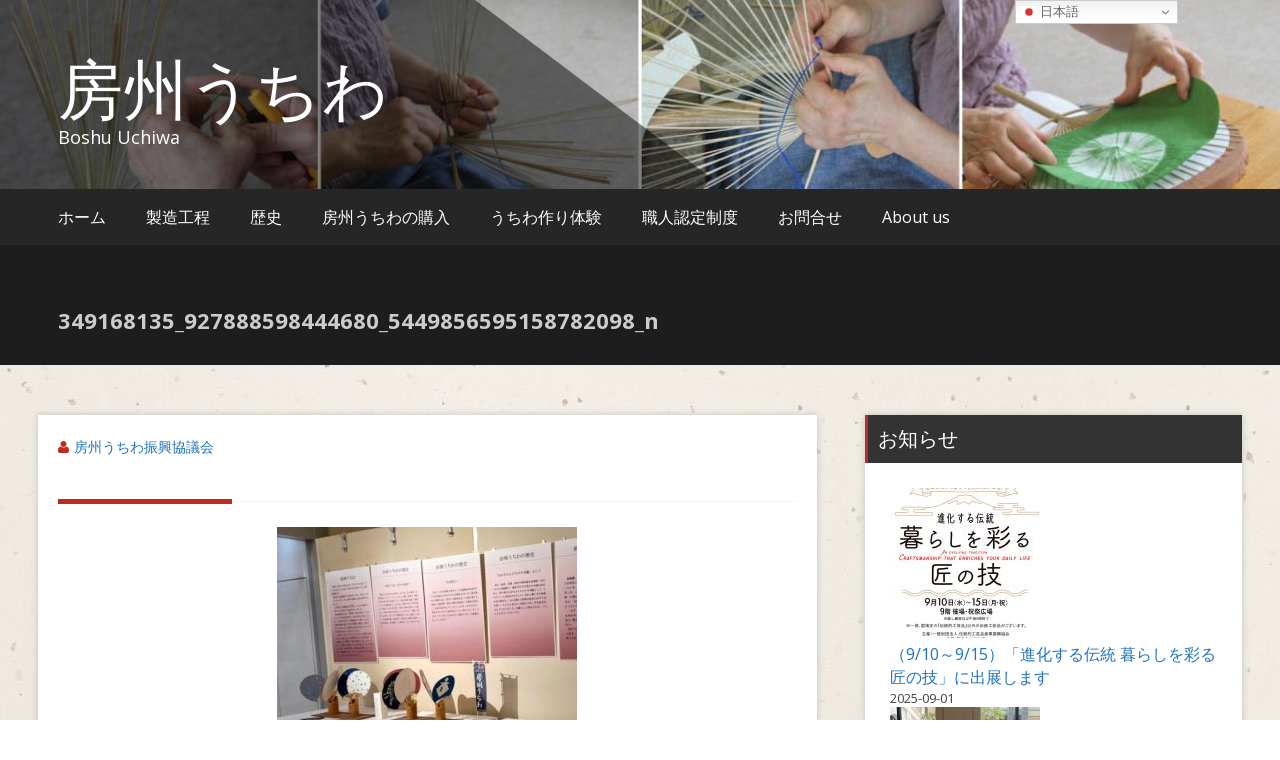

--- FILE ---
content_type: text/html; charset=UTF-8
request_url: https://www.bosyu-uchiwa.com/archives/1145/349168135_927888598444680_5449856595158782098_n
body_size: 16362
content:
<!DOCTYPE html><html dir="ltr" lang="ja" prefix="og: https://ogp.me/ns#"><head><meta charset="UTF-8"><meta name="viewport" content="width=device-width, initial-scale=1"><link rel="profile" href="https://gmpg.org/xfn/11"><title>349168135_927888598444680_5449856595158782098_n | 房州うちわ</title><style>#wpadminbar #wp-admin-bar-p404_free_top_button .ab-icon:before {
            content: "\f103";
            color: red;
            top: 2px;
        }</style><style>img:is([sizes="auto" i], [sizes^="auto," i]) { contain-intrinsic-size: 3000px 1500px }</style><meta name="robots" content="max-snippet:-1, max-image-preview:large, max-video-preview:-1" /><meta name="author" content="房州うちわ振興協議会"/><meta name="google-site-verification" content="5ia44RpHE24eRM-HPLROzOsCCJwFdIbOe1D4HnMbmiU" /><link rel="canonical" href="https://www.bosyu-uchiwa.com/archives/1145/349168135_927888598444680_5449856595158782098_n" /><meta name="generator" content="All in One SEO (AIOSEO) 4.7.6" /><meta property="og:locale" content="ja_JP" /><meta property="og:site_name" content="房州うちわ | Boshu Uchiwa" /><meta property="og:type" content="article" /><meta property="og:title" content="349168135_927888598444680_5449856595158782098_n | 房州うちわ" /><meta property="og:url" content="https://www.bosyu-uchiwa.com/archives/1145/349168135_927888598444680_5449856595158782098_n" /><meta property="article:published_time" content="2023-06-06T23:56:33+00:00" /><meta property="article:modified_time" content="2023-06-06T23:56:33+00:00" /><meta name="twitter:card" content="summary" /><meta name="twitter:title" content="349168135_927888598444680_5449856595158782098_n | 房州うちわ" /><meta name="google" content="nositelinkssearchbox" /> <script type="application/ld+json" class="aioseo-schema">{"@context":"https:\/\/schema.org","@graph":[{"@type":"BreadcrumbList","@id":"https:\/\/www.bosyu-uchiwa.com\/archives\/1145\/349168135_927888598444680_5449856595158782098_n#breadcrumblist","itemListElement":[{"@type":"ListItem","@id":"https:\/\/www.bosyu-uchiwa.com\/#listItem","position":1,"name":"\u5bb6","item":"https:\/\/www.bosyu-uchiwa.com\/","nextItem":{"@type":"ListItem","@id":"https:\/\/www.bosyu-uchiwa.com\/archives\/1145\/349168135_927888598444680_5449856595158782098_n#listItem","name":"349168135_927888598444680_5449856595158782098_n"}},{"@type":"ListItem","@id":"https:\/\/www.bosyu-uchiwa.com\/archives\/1145\/349168135_927888598444680_5449856595158782098_n#listItem","position":2,"name":"349168135_927888598444680_5449856595158782098_n","previousItem":{"@type":"ListItem","@id":"https:\/\/www.bosyu-uchiwa.com\/#listItem","name":"\u5bb6"}}]},{"@type":"ItemPage","@id":"https:\/\/www.bosyu-uchiwa.com\/archives\/1145\/349168135_927888598444680_5449856595158782098_n#itempage","url":"https:\/\/www.bosyu-uchiwa.com\/archives\/1145\/349168135_927888598444680_5449856595158782098_n","name":"349168135_927888598444680_5449856595158782098_n | \u623f\u5dde\u3046\u3061\u308f","inLanguage":"ja","isPartOf":{"@id":"https:\/\/www.bosyu-uchiwa.com\/#website"},"breadcrumb":{"@id":"https:\/\/www.bosyu-uchiwa.com\/archives\/1145\/349168135_927888598444680_5449856595158782098_n#breadcrumblist"},"author":{"@id":"https:\/\/www.bosyu-uchiwa.com\/archives\/author\/bosyu_uchiwa#author"},"creator":{"@id":"https:\/\/www.bosyu-uchiwa.com\/archives\/author\/bosyu_uchiwa#author"},"datePublished":"2023-06-07T08:56:33+09:00","dateModified":"2023-06-07T08:56:33+09:00"},{"@type":"Organization","@id":"https:\/\/www.bosyu-uchiwa.com\/#organization","name":"\u623f\u5dde\u3046\u3061\u308f","description":"Boshu Uchiwa","url":"https:\/\/www.bosyu-uchiwa.com\/"},{"@type":"Person","@id":"https:\/\/www.bosyu-uchiwa.com\/archives\/author\/bosyu_uchiwa#author","url":"https:\/\/www.bosyu-uchiwa.com\/archives\/author\/bosyu_uchiwa","name":"\u623f\u5dde\u3046\u3061\u308f\u632f\u8208\u5354\u8b70\u4f1a"},{"@type":"WebSite","@id":"https:\/\/www.bosyu-uchiwa.com\/#website","url":"https:\/\/www.bosyu-uchiwa.com\/","name":"\u623f\u5dde\u3046\u3061\u308f","description":"Boshu Uchiwa","inLanguage":"ja","publisher":{"@id":"https:\/\/www.bosyu-uchiwa.com\/#organization"}}]}</script> <link rel='dns-prefetch' href='//fonts.googleapis.com' /><link rel="alternate" type="application/rss+xml" title="房州うちわ &raquo; フィード" href="https://www.bosyu-uchiwa.com/feed" /><link rel="alternate" type="application/rss+xml" title="房州うちわ &raquo; コメントフィード" href="https://www.bosyu-uchiwa.com/comments/feed" />  <script src="//www.googletagmanager.com/gtag/js?id=G-1Q9NZGSDC4"  data-cfasync="false" data-wpfc-render="false" type="text/javascript" async></script> <script data-cfasync="false" data-wpfc-render="false" type="text/javascript">var mi_version = '9.10.1';
				var mi_track_user = true;
				var mi_no_track_reason = '';
								var MonsterInsightsDefaultLocations = {"page_location":"https:\/\/www.bosyu-uchiwa.com\/archives\/1145\/349168135_927888598444680_5449856595158782098_n\/"};
								if ( typeof MonsterInsightsPrivacyGuardFilter === 'function' ) {
					var MonsterInsightsLocations = (typeof MonsterInsightsExcludeQuery === 'object') ? MonsterInsightsPrivacyGuardFilter( MonsterInsightsExcludeQuery ) : MonsterInsightsPrivacyGuardFilter( MonsterInsightsDefaultLocations );
				} else {
					var MonsterInsightsLocations = (typeof MonsterInsightsExcludeQuery === 'object') ? MonsterInsightsExcludeQuery : MonsterInsightsDefaultLocations;
				}

								var disableStrs = [
										'ga-disable-G-1Q9NZGSDC4',
									];

				/* Function to detect opted out users */
				function __gtagTrackerIsOptedOut() {
					for (var index = 0; index < disableStrs.length; index++) {
						if (document.cookie.indexOf(disableStrs[index] + '=true') > -1) {
							return true;
						}
					}

					return false;
				}

				/* Disable tracking if the opt-out cookie exists. */
				if (__gtagTrackerIsOptedOut()) {
					for (var index = 0; index < disableStrs.length; index++) {
						window[disableStrs[index]] = true;
					}
				}

				/* Opt-out function */
				function __gtagTrackerOptout() {
					for (var index = 0; index < disableStrs.length; index++) {
						document.cookie = disableStrs[index] + '=true; expires=Thu, 31 Dec 2099 23:59:59 UTC; path=/';
						window[disableStrs[index]] = true;
					}
				}

				if ('undefined' === typeof gaOptout) {
					function gaOptout() {
						__gtagTrackerOptout();
					}
				}
								window.dataLayer = window.dataLayer || [];

				window.MonsterInsightsDualTracker = {
					helpers: {},
					trackers: {},
				};
				if (mi_track_user) {
					function __gtagDataLayer() {
						dataLayer.push(arguments);
					}

					function __gtagTracker(type, name, parameters) {
						if (!parameters) {
							parameters = {};
						}

						if (parameters.send_to) {
							__gtagDataLayer.apply(null, arguments);
							return;
						}

						if (type === 'event') {
														parameters.send_to = monsterinsights_frontend.v4_id;
							var hookName = name;
							if (typeof parameters['event_category'] !== 'undefined') {
								hookName = parameters['event_category'] + ':' + name;
							}

							if (typeof MonsterInsightsDualTracker.trackers[hookName] !== 'undefined') {
								MonsterInsightsDualTracker.trackers[hookName](parameters);
							} else {
								__gtagDataLayer('event', name, parameters);
							}
							
						} else {
							__gtagDataLayer.apply(null, arguments);
						}
					}

					__gtagTracker('js', new Date());
					__gtagTracker('set', {
						'developer_id.dZGIzZG': true,
											});
					if ( MonsterInsightsLocations.page_location ) {
						__gtagTracker('set', MonsterInsightsLocations);
					}
										__gtagTracker('config', 'G-1Q9NZGSDC4', {"forceSSL":"true","link_attribution":"true"} );
										window.gtag = __gtagTracker;										(function () {
						/* https://developers.google.com/analytics/devguides/collection/analyticsjs/ */
						/* ga and __gaTracker compatibility shim. */
						var noopfn = function () {
							return null;
						};
						var newtracker = function () {
							return new Tracker();
						};
						var Tracker = function () {
							return null;
						};
						var p = Tracker.prototype;
						p.get = noopfn;
						p.set = noopfn;
						p.send = function () {
							var args = Array.prototype.slice.call(arguments);
							args.unshift('send');
							__gaTracker.apply(null, args);
						};
						var __gaTracker = function () {
							var len = arguments.length;
							if (len === 0) {
								return;
							}
							var f = arguments[len - 1];
							if (typeof f !== 'object' || f === null || typeof f.hitCallback !== 'function') {
								if ('send' === arguments[0]) {
									var hitConverted, hitObject = false, action;
									if ('event' === arguments[1]) {
										if ('undefined' !== typeof arguments[3]) {
											hitObject = {
												'eventAction': arguments[3],
												'eventCategory': arguments[2],
												'eventLabel': arguments[4],
												'value': arguments[5] ? arguments[5] : 1,
											}
										}
									}
									if ('pageview' === arguments[1]) {
										if ('undefined' !== typeof arguments[2]) {
											hitObject = {
												'eventAction': 'page_view',
												'page_path': arguments[2],
											}
										}
									}
									if (typeof arguments[2] === 'object') {
										hitObject = arguments[2];
									}
									if (typeof arguments[5] === 'object') {
										Object.assign(hitObject, arguments[5]);
									}
									if ('undefined' !== typeof arguments[1].hitType) {
										hitObject = arguments[1];
										if ('pageview' === hitObject.hitType) {
											hitObject.eventAction = 'page_view';
										}
									}
									if (hitObject) {
										action = 'timing' === arguments[1].hitType ? 'timing_complete' : hitObject.eventAction;
										hitConverted = mapArgs(hitObject);
										__gtagTracker('event', action, hitConverted);
									}
								}
								return;
							}

							function mapArgs(args) {
								var arg, hit = {};
								var gaMap = {
									'eventCategory': 'event_category',
									'eventAction': 'event_action',
									'eventLabel': 'event_label',
									'eventValue': 'event_value',
									'nonInteraction': 'non_interaction',
									'timingCategory': 'event_category',
									'timingVar': 'name',
									'timingValue': 'value',
									'timingLabel': 'event_label',
									'page': 'page_path',
									'location': 'page_location',
									'title': 'page_title',
									'referrer' : 'page_referrer',
								};
								for (arg in args) {
																		if (!(!args.hasOwnProperty(arg) || !gaMap.hasOwnProperty(arg))) {
										hit[gaMap[arg]] = args[arg];
									} else {
										hit[arg] = args[arg];
									}
								}
								return hit;
							}

							try {
								f.hitCallback();
							} catch (ex) {
							}
						};
						__gaTracker.create = newtracker;
						__gaTracker.getByName = newtracker;
						__gaTracker.getAll = function () {
							return [];
						};
						__gaTracker.remove = noopfn;
						__gaTracker.loaded = true;
						window['__gaTracker'] = __gaTracker;
					})();
									} else {
										console.log("");
					(function () {
						function __gtagTracker() {
							return null;
						}

						window['__gtagTracker'] = __gtagTracker;
						window['gtag'] = __gtagTracker;
					})();
									}</script>  <script defer src="[data-uri]"></script> <link rel='stylesheet' id='sbi_styles-css' href='https://www.bosyu-uchiwa.com/wp-content/plugins/instagram-feed/css/sbi-styles.min.css?ver=6.6.1' type='text/css' media='all' /><style id='wp-emoji-styles-inline-css' type='text/css'>img.wp-smiley, img.emoji {
		display: inline !important;
		border: none !important;
		box-shadow: none !important;
		height: 1em !important;
		width: 1em !important;
		margin: 0 0.07em !important;
		vertical-align: -0.1em !important;
		background: none !important;
		padding: 0 !important;
	}</style><link rel='stylesheet' id='wp-block-library-css' href='https://www.bosyu-uchiwa.com/wp-includes/css/dist/block-library/style.min.css?ver=6.7.4' type='text/css' media='all' /><style id='classic-theme-styles-inline-css' type='text/css'>/*! This file is auto-generated */
.wp-block-button__link{color:#fff;background-color:#32373c;border-radius:9999px;box-shadow:none;text-decoration:none;padding:calc(.667em + 2px) calc(1.333em + 2px);font-size:1.125em}.wp-block-file__button{background:#32373c;color:#fff;text-decoration:none}</style><style id='global-styles-inline-css' type='text/css'>:root{--wp--preset--aspect-ratio--square: 1;--wp--preset--aspect-ratio--4-3: 4/3;--wp--preset--aspect-ratio--3-4: 3/4;--wp--preset--aspect-ratio--3-2: 3/2;--wp--preset--aspect-ratio--2-3: 2/3;--wp--preset--aspect-ratio--16-9: 16/9;--wp--preset--aspect-ratio--9-16: 9/16;--wp--preset--color--black: #000000;--wp--preset--color--cyan-bluish-gray: #abb8c3;--wp--preset--color--white: #ffffff;--wp--preset--color--pale-pink: #f78da7;--wp--preset--color--vivid-red: #cf2e2e;--wp--preset--color--luminous-vivid-orange: #ff6900;--wp--preset--color--luminous-vivid-amber: #fcb900;--wp--preset--color--light-green-cyan: #7bdcb5;--wp--preset--color--vivid-green-cyan: #00d084;--wp--preset--color--pale-cyan-blue: #8ed1fc;--wp--preset--color--vivid-cyan-blue: #0693e3;--wp--preset--color--vivid-purple: #9b51e0;--wp--preset--gradient--vivid-cyan-blue-to-vivid-purple: linear-gradient(135deg,rgba(6,147,227,1) 0%,rgb(155,81,224) 100%);--wp--preset--gradient--light-green-cyan-to-vivid-green-cyan: linear-gradient(135deg,rgb(122,220,180) 0%,rgb(0,208,130) 100%);--wp--preset--gradient--luminous-vivid-amber-to-luminous-vivid-orange: linear-gradient(135deg,rgba(252,185,0,1) 0%,rgba(255,105,0,1) 100%);--wp--preset--gradient--luminous-vivid-orange-to-vivid-red: linear-gradient(135deg,rgba(255,105,0,1) 0%,rgb(207,46,46) 100%);--wp--preset--gradient--very-light-gray-to-cyan-bluish-gray: linear-gradient(135deg,rgb(238,238,238) 0%,rgb(169,184,195) 100%);--wp--preset--gradient--cool-to-warm-spectrum: linear-gradient(135deg,rgb(74,234,220) 0%,rgb(151,120,209) 20%,rgb(207,42,186) 40%,rgb(238,44,130) 60%,rgb(251,105,98) 80%,rgb(254,248,76) 100%);--wp--preset--gradient--blush-light-purple: linear-gradient(135deg,rgb(255,206,236) 0%,rgb(152,150,240) 100%);--wp--preset--gradient--blush-bordeaux: linear-gradient(135deg,rgb(254,205,165) 0%,rgb(254,45,45) 50%,rgb(107,0,62) 100%);--wp--preset--gradient--luminous-dusk: linear-gradient(135deg,rgb(255,203,112) 0%,rgb(199,81,192) 50%,rgb(65,88,208) 100%);--wp--preset--gradient--pale-ocean: linear-gradient(135deg,rgb(255,245,203) 0%,rgb(182,227,212) 50%,rgb(51,167,181) 100%);--wp--preset--gradient--electric-grass: linear-gradient(135deg,rgb(202,248,128) 0%,rgb(113,206,126) 100%);--wp--preset--gradient--midnight: linear-gradient(135deg,rgb(2,3,129) 0%,rgb(40,116,252) 100%);--wp--preset--font-size--small: 13px;--wp--preset--font-size--medium: 20px;--wp--preset--font-size--large: 36px;--wp--preset--font-size--x-large: 42px;--wp--preset--spacing--20: 0.44rem;--wp--preset--spacing--30: 0.67rem;--wp--preset--spacing--40: 1rem;--wp--preset--spacing--50: 1.5rem;--wp--preset--spacing--60: 2.25rem;--wp--preset--spacing--70: 3.38rem;--wp--preset--spacing--80: 5.06rem;--wp--preset--shadow--natural: 6px 6px 9px rgba(0, 0, 0, 0.2);--wp--preset--shadow--deep: 12px 12px 50px rgba(0, 0, 0, 0.4);--wp--preset--shadow--sharp: 6px 6px 0px rgba(0, 0, 0, 0.2);--wp--preset--shadow--outlined: 6px 6px 0px -3px rgba(255, 255, 255, 1), 6px 6px rgba(0, 0, 0, 1);--wp--preset--shadow--crisp: 6px 6px 0px rgba(0, 0, 0, 1);}:where(.is-layout-flex){gap: 0.5em;}:where(.is-layout-grid){gap: 0.5em;}body .is-layout-flex{display: flex;}.is-layout-flex{flex-wrap: wrap;align-items: center;}.is-layout-flex > :is(*, div){margin: 0;}body .is-layout-grid{display: grid;}.is-layout-grid > :is(*, div){margin: 0;}:where(.wp-block-columns.is-layout-flex){gap: 2em;}:where(.wp-block-columns.is-layout-grid){gap: 2em;}:where(.wp-block-post-template.is-layout-flex){gap: 1.25em;}:where(.wp-block-post-template.is-layout-grid){gap: 1.25em;}.has-black-color{color: var(--wp--preset--color--black) !important;}.has-cyan-bluish-gray-color{color: var(--wp--preset--color--cyan-bluish-gray) !important;}.has-white-color{color: var(--wp--preset--color--white) !important;}.has-pale-pink-color{color: var(--wp--preset--color--pale-pink) !important;}.has-vivid-red-color{color: var(--wp--preset--color--vivid-red) !important;}.has-luminous-vivid-orange-color{color: var(--wp--preset--color--luminous-vivid-orange) !important;}.has-luminous-vivid-amber-color{color: var(--wp--preset--color--luminous-vivid-amber) !important;}.has-light-green-cyan-color{color: var(--wp--preset--color--light-green-cyan) !important;}.has-vivid-green-cyan-color{color: var(--wp--preset--color--vivid-green-cyan) !important;}.has-pale-cyan-blue-color{color: var(--wp--preset--color--pale-cyan-blue) !important;}.has-vivid-cyan-blue-color{color: var(--wp--preset--color--vivid-cyan-blue) !important;}.has-vivid-purple-color{color: var(--wp--preset--color--vivid-purple) !important;}.has-black-background-color{background-color: var(--wp--preset--color--black) !important;}.has-cyan-bluish-gray-background-color{background-color: var(--wp--preset--color--cyan-bluish-gray) !important;}.has-white-background-color{background-color: var(--wp--preset--color--white) !important;}.has-pale-pink-background-color{background-color: var(--wp--preset--color--pale-pink) !important;}.has-vivid-red-background-color{background-color: var(--wp--preset--color--vivid-red) !important;}.has-luminous-vivid-orange-background-color{background-color: var(--wp--preset--color--luminous-vivid-orange) !important;}.has-luminous-vivid-amber-background-color{background-color: var(--wp--preset--color--luminous-vivid-amber) !important;}.has-light-green-cyan-background-color{background-color: var(--wp--preset--color--light-green-cyan) !important;}.has-vivid-green-cyan-background-color{background-color: var(--wp--preset--color--vivid-green-cyan) !important;}.has-pale-cyan-blue-background-color{background-color: var(--wp--preset--color--pale-cyan-blue) !important;}.has-vivid-cyan-blue-background-color{background-color: var(--wp--preset--color--vivid-cyan-blue) !important;}.has-vivid-purple-background-color{background-color: var(--wp--preset--color--vivid-purple) !important;}.has-black-border-color{border-color: var(--wp--preset--color--black) !important;}.has-cyan-bluish-gray-border-color{border-color: var(--wp--preset--color--cyan-bluish-gray) !important;}.has-white-border-color{border-color: var(--wp--preset--color--white) !important;}.has-pale-pink-border-color{border-color: var(--wp--preset--color--pale-pink) !important;}.has-vivid-red-border-color{border-color: var(--wp--preset--color--vivid-red) !important;}.has-luminous-vivid-orange-border-color{border-color: var(--wp--preset--color--luminous-vivid-orange) !important;}.has-luminous-vivid-amber-border-color{border-color: var(--wp--preset--color--luminous-vivid-amber) !important;}.has-light-green-cyan-border-color{border-color: var(--wp--preset--color--light-green-cyan) !important;}.has-vivid-green-cyan-border-color{border-color: var(--wp--preset--color--vivid-green-cyan) !important;}.has-pale-cyan-blue-border-color{border-color: var(--wp--preset--color--pale-cyan-blue) !important;}.has-vivid-cyan-blue-border-color{border-color: var(--wp--preset--color--vivid-cyan-blue) !important;}.has-vivid-purple-border-color{border-color: var(--wp--preset--color--vivid-purple) !important;}.has-vivid-cyan-blue-to-vivid-purple-gradient-background{background: var(--wp--preset--gradient--vivid-cyan-blue-to-vivid-purple) !important;}.has-light-green-cyan-to-vivid-green-cyan-gradient-background{background: var(--wp--preset--gradient--light-green-cyan-to-vivid-green-cyan) !important;}.has-luminous-vivid-amber-to-luminous-vivid-orange-gradient-background{background: var(--wp--preset--gradient--luminous-vivid-amber-to-luminous-vivid-orange) !important;}.has-luminous-vivid-orange-to-vivid-red-gradient-background{background: var(--wp--preset--gradient--luminous-vivid-orange-to-vivid-red) !important;}.has-very-light-gray-to-cyan-bluish-gray-gradient-background{background: var(--wp--preset--gradient--very-light-gray-to-cyan-bluish-gray) !important;}.has-cool-to-warm-spectrum-gradient-background{background: var(--wp--preset--gradient--cool-to-warm-spectrum) !important;}.has-blush-light-purple-gradient-background{background: var(--wp--preset--gradient--blush-light-purple) !important;}.has-blush-bordeaux-gradient-background{background: var(--wp--preset--gradient--blush-bordeaux) !important;}.has-luminous-dusk-gradient-background{background: var(--wp--preset--gradient--luminous-dusk) !important;}.has-pale-ocean-gradient-background{background: var(--wp--preset--gradient--pale-ocean) !important;}.has-electric-grass-gradient-background{background: var(--wp--preset--gradient--electric-grass) !important;}.has-midnight-gradient-background{background: var(--wp--preset--gradient--midnight) !important;}.has-small-font-size{font-size: var(--wp--preset--font-size--small) !important;}.has-medium-font-size{font-size: var(--wp--preset--font-size--medium) !important;}.has-large-font-size{font-size: var(--wp--preset--font-size--large) !important;}.has-x-large-font-size{font-size: var(--wp--preset--font-size--x-large) !important;}
:where(.wp-block-post-template.is-layout-flex){gap: 1.25em;}:where(.wp-block-post-template.is-layout-grid){gap: 1.25em;}
:where(.wp-block-columns.is-layout-flex){gap: 2em;}:where(.wp-block-columns.is-layout-grid){gap: 2em;}
:root :where(.wp-block-pullquote){font-size: 1.5em;line-height: 1.6;}</style><link rel='stylesheet' id='wpdm-font-awesome-css' href='https://www.bosyu-uchiwa.com/wp-content/plugins/download-manager/assets/fontawesome/css/all.min.css?ver=6.7.4' type='text/css' media='all' /><link rel='stylesheet' id='wpdm-frontend-css-css' href='https://www.bosyu-uchiwa.com/wp-content/plugins/download-manager/assets/bootstrap/css/bootstrap.min.css?ver=6.7.4' type='text/css' media='all' /><link rel='stylesheet' id='wpdm-front-css' href='https://www.bosyu-uchiwa.com/wp-content/cache/autoptimize/autoptimize_single_0454dff5d6791655b955dfee5e264a6b.php?ver=6.7.4' type='text/css' media='all' /><link rel='stylesheet' id='acx_fsmi_styles-css' href='https://www.bosyu-uchiwa.com/wp-content/cache/autoptimize/autoptimize_single_bb98ded3c0afa7196b2442274b4e194c.php?v=4.3.5&#038;ver=6.7.4' type='text/css' media='all' /><link rel='stylesheet' id='wp-show-posts-css' href='https://www.bosyu-uchiwa.com/wp-content/plugins/wp-show-posts/css/wp-show-posts-min.css?ver=1.1.6' type='text/css' media='all' /><link rel='stylesheet' id='masonic-style-css' href='https://www.bosyu-uchiwa.com/wp-content/cache/autoptimize/autoptimize_single_b648b71e038ee8506e3a38a6b33f2f73.php?ver=6.7.4' type='text/css' media='all' /><link rel='stylesheet' id='masonic-google-fonts-css' href='//fonts.googleapis.com/css?family=Open+Sans%3A400%2C300italic%2C700&#038;display=swap&#038;ver=6.7.4' type='text/css' media='all' /><link rel='stylesheet' id='masonic-font-awesome-css' href='https://www.bosyu-uchiwa.com/wp-content/themes/masonic/font-awesome/css/font-awesome.min.css?ver=6.7.4' type='text/css' media='all' /><link rel='stylesheet' id='fancybox-css' href='https://www.bosyu-uchiwa.com/wp-content/plugins/easy-fancybox/fancybox/1.5.4/jquery.fancybox.min.css?ver=6.7.4' type='text/css' media='screen' /><style id='fancybox-inline-css' type='text/css'>#fancybox-outer{background:#ffffff}#fancybox-content{background:#ffffff;border-color:#ffffff;color:#000000;}#fancybox-title,#fancybox-title-float-main{color:#fff}</style><link rel='stylesheet' id='tablepress-default-css' href='https://www.bosyu-uchiwa.com/wp-content/cache/autoptimize/autoptimize_single_9bae56f46cb8d01d16bc7087bd985c35.php?ver=3.0.1' type='text/css' media='all' /> <script defer type="text/javascript" src="https://www.bosyu-uchiwa.com/wp-content/plugins/google-analytics-for-wordpress/assets/js/frontend-gtag.min.js?ver=9.10.1" id="monsterinsights-frontend-script-js" data-wp-strategy="async"></script> <script data-cfasync="false" data-wpfc-render="false" type="text/javascript" id='monsterinsights-frontend-script-js-extra'>var monsterinsights_frontend = {"js_events_tracking":"true","download_extensions":"doc,pdf,ppt,zip,xls,docx,pptx,xlsx","inbound_paths":"[{\"path\":\"\\\/go\\\/\",\"label\":\"affiliate\"},{\"path\":\"\\\/recommend\\\/\",\"label\":\"affiliate\"}]","home_url":"https:\/\/www.bosyu-uchiwa.com","hash_tracking":"false","v4_id":"G-1Q9NZGSDC4"};</script> <script type="text/javascript" src="https://www.bosyu-uchiwa.com/wp-includes/js/jquery/jquery.min.js?ver=3.7.1" id="jquery-core-js"></script> <script defer type="text/javascript" src="https://www.bosyu-uchiwa.com/wp-includes/js/jquery/jquery-migrate.min.js?ver=3.4.1" id="jquery-migrate-js"></script> <script defer type="text/javascript" src="https://www.bosyu-uchiwa.com/wp-content/plugins/download-manager/assets/bootstrap/js/popper.min.js?ver=6.7.4" id="wpdm-poper-js"></script> <script defer type="text/javascript" src="https://www.bosyu-uchiwa.com/wp-content/plugins/download-manager/assets/bootstrap/js/bootstrap.min.js?ver=6.7.4" id="wpdm-frontend-js-js"></script> <script defer id="wpdm-frontjs-js-extra" src="[data-uri]"></script> <script defer type="text/javascript" src="https://www.bosyu-uchiwa.com/wp-content/cache/autoptimize/autoptimize_single_25f29febf58058ffcf740d4abaed7f39.php?ver=3.3.04" id="wpdm-frontjs-js"></script> <!--[if lte IE 8]> <script type="text/javascript" src="https://www.bosyu-uchiwa.com/wp-content/themes/masonic/js/html5shiv.js?ver=3.7.3" id="html5shiv-js"></script> <![endif]--><link rel="https://api.w.org/" href="https://www.bosyu-uchiwa.com/wp-json/" /><link rel="alternate" title="JSON" type="application/json" href="https://www.bosyu-uchiwa.com/wp-json/wp/v2/media/1147" /><link rel="EditURI" type="application/rsd+xml" title="RSD" href="https://www.bosyu-uchiwa.com/xmlrpc.php?rsd" /><meta name="generator" content="WordPress 6.7.4" /><link rel='shortlink' href='https://www.bosyu-uchiwa.com/?p=1147' /><link rel="alternate" title="oEmbed (JSON)" type="application/json+oembed" href="https://www.bosyu-uchiwa.com/wp-json/oembed/1.0/embed?url=https%3A%2F%2Fwww.bosyu-uchiwa.com%2Farchives%2F1145%2F349168135_927888598444680_5449856595158782098_n" /><link rel="alternate" title="oEmbed (XML)" type="text/xml+oembed" href="https://www.bosyu-uchiwa.com/wp-json/oembed/1.0/embed?url=https%3A%2F%2Fwww.bosyu-uchiwa.com%2Farchives%2F1145%2F349168135_927888598444680_5449856595158782098_n&#038;format=xml" /> <style type='text/css'>#divBottomRight img 
{
width: 32px; 
}
#divBottomRight 
{
min-width:0px; 
position: static; 
}</style><style type="text/css">blockquote { border-left: 2px solid #be2b22; }
           .post-header .entry-author, .post-header .entry-standard, .post-header .entry-date, .post-header .entry-tag { color: #be2b22; }
           .entry-author, .entry-standard, .entry-date { color: #be2b22; }
           a:hover { color: #be2b22; }
           .widget_recent_entries li:before, .widget_recent_comments li:before { color: #be2b22; }
           .underline { background: none repeat scroll 0 0 #be2b22; }
           .widget-title { border-left: 3px solid #be2b22; }
           .sticky { border: 1px solid #be2b22; }
           .footer-background { border-top: 5px solid #be2b22; }
           .site-title a:hover { color: #be2b22; }
           button, input[type="button"], input[type="reset"], input[type="submit"] { background: none repeat scroll 0 0 #be2b22; }
           .breadcrums span { color: #be2b22; }
           .button:hover { color: #be2b22; }
           .catagory-type a:hover { color: #be2b22; }
           .copyright a span { color: #be2b22; }
           button:hover, input[type="button"]:hover, input[type="reset"]:hover, input[type="submit"]:hover { color: #be2b22; }
           .widget_rss li a:hover { color: #be2b22; }
           @media screen and (max-width: 768px) { nav li:hover ul li a:hover, nav li a:hover { background: #be2b22; } }
           .entry-date a .entry-date:hover { color: #be2b22; }
           .wp-pagenavi a, .wp-pagenavi span { border: 1px solid #be2b22; }
           
           a { color: #1e73be; }
           .button { color: #1e73be; }
           .catagory-type a { color: #1e73be; }
           .widget_rss li a { color: #1e73be; }
           .entry-date a .entry-date { color: #1e73be; }</style><style type="text/css">.site-title a,
            .site-description {
               color: #ffffff;
            }</style><style type="text/css" id="custom-background-css">body.custom-background { background-image: url("https://www.bosyu-uchiwa.com/wp-content/uploads/2020/06/back_paper.jpg"); background-position: left top; background-size: auto; background-repeat: repeat; background-attachment: scroll; }</style><link rel="icon" href="https://www.bosyu-uchiwa.com/wp-content/uploads/2024/09/cropped-アイコン６-32x32.jpg" sizes="32x32" /><link rel="icon" href="https://www.bosyu-uchiwa.com/wp-content/uploads/2024/09/cropped-アイコン６-192x192.jpg" sizes="192x192" /><link rel="apple-touch-icon" href="https://www.bosyu-uchiwa.com/wp-content/uploads/2024/09/cropped-アイコン６-180x180.jpg" /><meta name="msapplication-TileImage" content="https://www.bosyu-uchiwa.com/wp-content/uploads/2024/09/cropped-アイコン６-270x270.jpg" /><meta name="generator" content="WordPress Download Manager 3.3.04" /><style>/* WPDM Link Template Styles */</style><style>:root {
                --color-primary: #4a8eff;
                --color-primary-rgb: 74, 142, 255;
                --color-primary-hover: #5998ff;
                --color-primary-active: #3281ff;
                --color-secondary: #6c757d;
                --color-secondary-rgb: 108, 117, 125;
                --color-secondary-hover: #6c757d;
                --color-secondary-active: #6c757d;
                --color-success: #018e11;
                --color-success-rgb: 1, 142, 17;
                --color-success-hover: #0aad01;
                --color-success-active: #0c8c01;
                --color-info: #2CA8FF;
                --color-info-rgb: 44, 168, 255;
                --color-info-hover: #2CA8FF;
                --color-info-active: #2CA8FF;
                --color-warning: #FFB236;
                --color-warning-rgb: 255, 178, 54;
                --color-warning-hover: #FFB236;
                --color-warning-active: #FFB236;
                --color-danger: #ff5062;
                --color-danger-rgb: 255, 80, 98;
                --color-danger-hover: #ff5062;
                --color-danger-active: #ff5062;
                --color-green: #30b570;
                --color-blue: #0073ff;
                --color-purple: #8557D3;
                --color-red: #ff5062;
                --color-muted: rgba(69, 89, 122, 0.6);
                --wpdm-font: "Rubik", -apple-system, BlinkMacSystemFont, "Segoe UI", Roboto, Helvetica, Arial, sans-serif, "Apple Color Emoji", "Segoe UI Emoji", "Segoe UI Symbol";
            }

            .wpdm-download-link.btn.btn-info.btn-xs {
                border-radius: 4px;
            }</style><style id="wpforms-css-vars-root">:root {
					--wpforms-field-border-radius: 3px;
--wpforms-field-border-style: solid;
--wpforms-field-border-size: 1px;
--wpforms-field-background-color: #ffffff;
--wpforms-field-border-color: rgba( 0, 0, 0, 0.25 );
--wpforms-field-border-color-spare: rgba( 0, 0, 0, 0.25 );
--wpforms-field-text-color: rgba( 0, 0, 0, 0.7 );
--wpforms-field-menu-color: #ffffff;
--wpforms-label-color: rgba( 0, 0, 0, 0.85 );
--wpforms-label-sublabel-color: rgba( 0, 0, 0, 0.55 );
--wpforms-label-error-color: #d63637;
--wpforms-button-border-radius: 3px;
--wpforms-button-border-style: none;
--wpforms-button-border-size: 1px;
--wpforms-button-background-color: #066aab;
--wpforms-button-border-color: #066aab;
--wpforms-button-text-color: #ffffff;
--wpforms-page-break-color: #066aab;
--wpforms-background-image: none;
--wpforms-background-position: center center;
--wpforms-background-repeat: no-repeat;
--wpforms-background-size: cover;
--wpforms-background-width: 100px;
--wpforms-background-height: 100px;
--wpforms-background-color: rgba( 0, 0, 0, 0 );
--wpforms-background-url: none;
--wpforms-container-padding: 0px;
--wpforms-container-border-style: none;
--wpforms-container-border-width: 1px;
--wpforms-container-border-color: #000000;
--wpforms-container-border-radius: 3px;
--wpforms-field-size-input-height: 43px;
--wpforms-field-size-input-spacing: 15px;
--wpforms-field-size-font-size: 16px;
--wpforms-field-size-line-height: 19px;
--wpforms-field-size-padding-h: 14px;
--wpforms-field-size-checkbox-size: 16px;
--wpforms-field-size-sublabel-spacing: 5px;
--wpforms-field-size-icon-size: 1;
--wpforms-label-size-font-size: 16px;
--wpforms-label-size-line-height: 19px;
--wpforms-label-size-sublabel-font-size: 14px;
--wpforms-label-size-sublabel-line-height: 17px;
--wpforms-button-size-font-size: 17px;
--wpforms-button-size-height: 41px;
--wpforms-button-size-padding-h: 15px;
--wpforms-button-size-margin-top: 10px;
--wpforms-container-shadow-size-box-shadow: none;

				}</style></head><body class="attachment attachment-template-default single single-attachment postid-1147 attachmentid-1147 attachment-jpeg custom-background"><div id="page" class="hfeed site"> <a class="skip-link screen-reader-text" href="#container">コンテンツへスキップ</a><header id="masthead" class="site-header clear"><div class="header-image"><div id="wp-custom-header" class="wp-custom-header"><figure><img src="https://www.bosyu-uchiwa.com/wp-content/uploads/2024/06/title12.jpg" width="1350" height="200" alt="房州うちわ"><div class="angled-background"></div></figure></div></div><div class="site-branding clear"><div class="wrapper site-header-text clear"><div class="logo-img-holder "></div><div class="main-header"><h3 class="site-title"> <a href="https://www.bosyu-uchiwa.com/" rel="home">房州うちわ</a></h3><p class="site-description">Boshu Uchiwa</p></div></div></div><nav class="navigation clear" id="site-navigation"> <input type="checkbox" id="masonic-toggle" name="masonic-toggle" /> <label for="masonic-toggle" id="masonic-toggle-label" class="fa fa-navicon fa-2x"></label><div class="wrapper clear" id="masonic"><ul id="menu-%e3%83%a1%e3%82%a4%e3%83%b3%e3%83%a1%e3%83%8b%e3%83%a5%e3%83%bc" class="menu nav-menu wrapper clear"><li id="menu-item-250" class="menu-item menu-item-type-custom menu-item-object-custom menu-item-home menu-item-250"><a href="https://www.bosyu-uchiwa.com">ホーム</a></li><li id="menu-item-508" class="menu-item menu-item-type-post_type menu-item-object-page menu-item-508"><a href="https://www.bosyu-uchiwa.com/process">製造工程</a></li><li id="menu-item-57" class="menu-item menu-item-type-post_type menu-item-object-page menu-item-57"><a href="https://www.bosyu-uchiwa.com/history">歴史</a></li><li id="menu-item-61" class="menu-item menu-item-type-post_type menu-item-object-page menu-item-61"><a href="https://www.bosyu-uchiwa.com/buy">房州うちわの購入</a></li><li id="menu-item-65" class="menu-item menu-item-type-post_type menu-item-object-page menu-item-65"><a href="https://www.bosyu-uchiwa.com/taiken">うちわ作り体験</a></li><li id="menu-item-1804" class="menu-item menu-item-type-post_type menu-item-object-page menu-item-1804"><a href="https://www.bosyu-uchiwa.com/%e6%88%bf%e5%b7%9e%e3%81%86%e3%81%a1%e3%82%8f%e6%8c%af%e8%88%88%e5%8d%94%e8%ad%b0%e4%bc%9a%e3%80%80%e8%81%b7%e4%ba%ba%e8%aa%8d%e5%ae%9a%e5%88%b6%e5%ba%a6">職人認定制度</a></li><li id="menu-item-73" class="menu-item menu-item-type-post_type menu-item-object-page menu-item-73"><a href="https://www.bosyu-uchiwa.com/inquiry">お問合せ</a></li><li id="menu-item-713" class="menu-item menu-item-type-post_type menu-item-object-page menu-item-713"><a href="https://www.bosyu-uchiwa.com/aboutus">About us</a></li></ul></div></nav><div class="inner-wrap masonic-search-toggle"><form role="search" method="get" class="searchform clear" action="https://www.bosyu-uchiwa.com/"><div class="masonic-search"> <label class="screen-reader-text">検索:</label> <input type="text" value="" name="s" placeholder="入力して、Enter キーを押下..." /></div></form></div><div class="blog-header clear"><article class="wrapper"><div class="blog-site-title"><h1>349168135_927888598444680_5449856595158782098_n</h1></div></article></div></header><div class="site-content clear"><div id="container" class="wrapper clear"><div class="primary"><article id="post-1147" class="blog-post post-1147 attachment type-attachment status-inherit hentry"><div class="post-header clear"><div class="entry-info"><div class="entry-date fa fa-clock-o"><a href="https://www.bosyu-uchiwa.com/archives/1145/349168135_927888598444680_5449856595158782098_n" title="08:56" rel="bookmark"><time class="entry-date published" datetime="2023-06-07T08:56:33+09:00">2023-06-07</time></a></div><div class="entry-author vcard author fa fa-user"><a class="url fn n" href="https://www.bosyu-uchiwa.com/archives/author/bosyu_uchiwa">房州うちわ振興協議会</a></div></div></div><div class="entry-content"><div class="underline"></div><hr><p class="attachment"><a href='https://www.bosyu-uchiwa.com/wp-content/uploads/2023/06/349168135_927888598444680_5449856595158782098_n.jpg'><img decoding="async" width="300" height="300" src="https://www.bosyu-uchiwa.com/wp-content/uploads/2023/06/349168135_927888598444680_5449856595158782098_n-300x300.jpg" class="attachment-medium size-medium" alt="" srcset="https://www.bosyu-uchiwa.com/wp-content/uploads/2023/06/349168135_927888598444680_5449856595158782098_n-300x300.jpg 300w, https://www.bosyu-uchiwa.com/wp-content/uploads/2023/06/349168135_927888598444680_5449856595158782098_n-150x150.jpg 150w, https://www.bosyu-uchiwa.com/wp-content/uploads/2023/06/349168135_927888598444680_5449856595158782098_n.jpg 486w" sizes="(max-width: 300px) 100vw, 300px" /></a></p><div class="extra-hatom-entry-title"><span class="entry-title">349168135_927888598444680_5449856595158782098_n</span></div></div></article><div class="post-navigation clear"><div class="underline"></div><hr><h3 class="screen-reader-text">投稿ナビゲーション</h3><div class="nav-previous"><a href="https://www.bosyu-uchiwa.com/archives/1145" rel="prev"><span><i class="fa fa-arrow-circle-o-left"></i></span>房州うちわ 技の伝承展 開催中</a></div></div><div class="underline"></div><hr></div><div class="secondary"><aside id="block-5" class="blog-post widget widget_block"><div class="widget-title"><h3>お知らせ</h3></div><div class="wp-widget-group__inner-blocks"><ul class="wp-block-latest-posts__list has-dates wp-block-latest-posts"><li><div class="wp-block-latest-posts__featured-image"><img loading="lazy" decoding="async" width="150" height="150" src="https://www.bosyu-uchiwa.com/wp-content/uploads/2025/09/WEB_TOP2025伝産_5-150x150.jpg" class="attachment-thumbnail size-thumbnail wp-post-image" alt="" style="" /></div><a class="wp-block-latest-posts__post-title" href="https://www.bosyu-uchiwa.com/archives/1778">（9/10～9/15）「進化する伝統 暮らしを彩る匠の技」に出展します</a><time datetime="2025-09-01T17:27:22+09:00" class="wp-block-latest-posts__post-date">2025-09-01</time></li><li><div class="wp-block-latest-posts__featured-image"><img loading="lazy" decoding="async" width="150" height="150" src="https://www.bosyu-uchiwa.com/wp-content/uploads/2025/06/IMG_3434-150x150.jpeg" class="attachment-thumbnail size-thumbnail wp-post-image" alt="" style="" /></div><a class="wp-block-latest-posts__post-title" href="https://www.bosyu-uchiwa.com/archives/1761">（6/2～6/30）ホテルオークラ東京ベイで展示販売しています</a><time datetime="2025-06-03T15:40:50+09:00" class="wp-block-latest-posts__post-date">2025-06-03</time></li><li><div class="wp-block-latest-posts__featured-image"><img loading="lazy" decoding="async" width="150" height="150" src="https://www.bosyu-uchiwa.com/wp-content/uploads/2025/05/shibata-150x150.jpg" class="attachment-thumbnail size-thumbnail wp-post-image" alt="" style="" srcset="https://www.bosyu-uchiwa.com/wp-content/uploads/2025/05/shibata-150x150.jpg 150w, https://www.bosyu-uchiwa.com/wp-content/uploads/2025/05/shibata-300x300.jpg 300w, https://www.bosyu-uchiwa.com/wp-content/uploads/2025/05/shibata.jpg 450w" sizes="auto, (max-width: 150px) 100vw, 150px" /></div><a class="wp-block-latest-posts__post-title" href="https://www.bosyu-uchiwa.com/archives/1756">大丸松坂屋百貨店さんの動画御覧ください</a><time datetime="2025-05-21T08:53:56+09:00" class="wp-block-latest-posts__post-date">2025-05-21</time></li><li><div class="wp-block-latest-posts__featured-image"><img loading="lazy" decoding="async" width="150" height="150" src="https://www.bosyu-uchiwa.com/wp-content/uploads/2025/03/main-150x150.png" class="attachment-thumbnail size-thumbnail wp-post-image" alt="" style="" /></div><a class="wp-block-latest-posts__post-title" href="https://www.bosyu-uchiwa.com/archives/1735">「カーボンニュートラルを考える 2025」に出展します（3/29-30＠幕張メッセ）</a><time datetime="2025-03-22T08:34:08+09:00" class="wp-block-latest-posts__post-date">2025-03-22</time></li><li><div class="wp-block-latest-posts__featured-image"><img loading="lazy" decoding="async" width="150" height="150" src="https://www.bosyu-uchiwa.com/wp-content/uploads/2025/01/工芸ポスター【第四稿】-150x150.jpg" class="attachment-thumbnail size-thumbnail wp-post-image" alt="" style="" /></div><a class="wp-block-latest-posts__post-title" href="https://www.bosyu-uchiwa.com/archives/1728">(2025.2.1～2.3)千葉県指定伝統的工芸品展に出展します</a><time datetime="2025-01-24T13:26:59+09:00" class="wp-block-latest-posts__post-date">2025-01-24</time></li></ul></div></aside></div></div></div></div><footer class="footer-background"><div class="footer-content wrapper clear"><div class="clear"></div><div class="copyright clear"><div class="copyright-header">房州うちわ</div><div class="copyright-year">&copy;2025</div></div></div><div class="angled-background"></div></footer> <script defer src="[data-uri]"></script> <div id="fb-root"></div><div class="gtranslate_wrapper" id="gt-wrapper-13957462"></div> <script defer src="[data-uri]"></script> <script type="text/javascript" src="https://www.bosyu-uchiwa.com/wp-includes/js/dist/hooks.min.js?ver=4d63a3d491d11ffd8ac6" id="wp-hooks-js"></script> <script type="text/javascript" src="https://www.bosyu-uchiwa.com/wp-includes/js/dist/i18n.min.js?ver=5e580eb46a90c2b997e6" id="wp-i18n-js"></script> <script defer id="wp-i18n-js-after" src="[data-uri]"></script> <script defer type="text/javascript" src="https://www.bosyu-uchiwa.com/wp-includes/js/jquery/jquery.form.min.js?ver=4.3.0" id="jquery-form-js"></script> <script defer type="text/javascript" src="https://www.bosyu-uchiwa.com/wp-content/cache/autoptimize/autoptimize_single_2a4cd8f02a18ff729b8f024957e663fa.php?ver=20150106" id="masonic-search-toggle-js"></script> <script defer type="text/javascript" src="https://www.bosyu-uchiwa.com/wp-content/cache/autoptimize/autoptimize_single_1767c957894feafe25a048090e913eaf.php?ver=20150331" id="masonic-fitvids-js"></script> <script defer type="text/javascript" src="https://www.bosyu-uchiwa.com/wp-content/cache/autoptimize/autoptimize_single_ff2b2258d218484d1cb299546af71616.php?ver=20150331" id="masonic-fitvids-setting-js"></script> <script defer type="text/javascript" src="https://www.bosyu-uchiwa.com/wp-content/cache/autoptimize/autoptimize_single_671568e152ce78d80bb29069643747c7.php?ver=20130115" id="masonic-skip-link-focus-fix-js"></script> <script defer type="text/javascript" src="https://www.bosyu-uchiwa.com/wp-content/themes/masonic/js/jquery.bxslider/jquery.bxslider.min.js?ver=20130115" id="masonic-bxslider-js"></script> <script defer type="text/javascript" src="https://www.bosyu-uchiwa.com/wp-content/cache/autoptimize/autoptimize_single_d47baed39cfccec5f04c766402b5ffb7.php?ver=6.7.4" id="masonic-custom-js"></script> <script defer type="text/javascript" src="https://www.bosyu-uchiwa.com/wp-content/plugins/easy-fancybox/vendor/purify.min.js?ver=6.7.4" id="fancybox-purify-js"></script> <script defer type="text/javascript" src="https://www.bosyu-uchiwa.com/wp-content/plugins/easy-fancybox/fancybox/1.5.4/jquery.fancybox.min.js?ver=6.7.4" id="jquery-fancybox-js"></script> <script defer id="jquery-fancybox-js-after" src="[data-uri]"></script> <script defer type="text/javascript" src="https://www.bosyu-uchiwa.com/wp-content/plugins/easy-fancybox/vendor/jquery.easing.min.js?ver=1.4.1" id="jquery-easing-js"></script> <script defer type="text/javascript" src="https://www.bosyu-uchiwa.com/wp-content/plugins/easy-fancybox/vendor/jquery.mousewheel.min.js?ver=3.1.13" id="jquery-mousewheel-js"></script> <script defer id="sbi_scripts-js-extra" src="[data-uri]"></script> <script defer type="text/javascript" src="https://www.bosyu-uchiwa.com/wp-content/plugins/instagram-feed/js/sbi-scripts.min.js?ver=6.6.1" id="sbi_scripts-js"></script> <script type="text/javascript" id="gt_widget_script_13957462-js-before">window.gtranslateSettings = /* document.write */ window.gtranslateSettings || {};window.gtranslateSettings['13957462'] = {"default_language":"ja","languages":["af","sq","am","ar","hy","az","eu","be","bn","bs","bg","ca","ceb","ny","zh-CN","zh-TW","co","hr","cs","da","nl","en","eo","et","tl","fi","fr","fy","gl","ka","de","el","gu","ht","ha","haw","iw","hi","hmn","hu","is","ig","id","ga","it","ja","jw","kn","kk","km","ko","ku","ky","lo","la","lv","lt","lb","mk","mg","ms","ml","mt","mi","mr","mn","my","ne","no","ps","fa","pl","pt","pa","ro","ru","sm","gd","sr","st","sn","sd","si","sk","sl","so","es","su","sw","sv","tg","ta","te","th","tr","uk","ur","uz","vi","cy","xh","yi","yo","zu"],"url_structure":"none","native_language_names":1,"detect_browser_language":1,"flag_style":"2d","flag_size":16,"wrapper_selector":"#gt-wrapper-13957462","alt_flags":{"en":"usa"},"switcher_open_direction":"top","switcher_horizontal_position":"right","switcher_vertical_position":"top","switcher_text_color":"#666","switcher_arrow_color":"#666","switcher_border_color":"#ccc","switcher_background_color":"#fff","switcher_background_shadow_color":"#efefef","switcher_background_hover_color":"#fff","dropdown_text_color":"#000","dropdown_hover_color":"#fff","dropdown_background_color":"#eee","flags_location":"\/wp-content\/plugins\/gtranslate\/flags\/"};</script><script src="https://www.bosyu-uchiwa.com/wp-content/plugins/gtranslate/js/dwf.js?ver=6.7.4" data-no-optimize="1" data-no-minify="1" data-gt-orig-url="/archives/1145/349168135_927888598444680_5449856595158782098_n" data-gt-orig-domain="www.bosyu-uchiwa.com" data-gt-widget-id="13957462" defer></script> </body></html>

--- FILE ---
content_type: text/css; charset=utf-8
request_url: https://www.bosyu-uchiwa.com/wp-content/cache/autoptimize/autoptimize_single_b648b71e038ee8506e3a38a6b33f2f73.php?ver=6.7.4
body_size: 6121
content:
html,body,div,span,applet,object,iframe,h1,h2,h3,h4,h5,h6,p,blockquote,pre,a,abbr,acronym,address,big,cite,code,del,dfn,em,font,ins,kbd,q,s,samp,small,strike,strong,sub,sup,tt,var,dl,dt,dd,ol,ul,li,fieldset,form,label,legend,table,caption,tbody,tfoot,thead,tr,th,td{border:0;font-family:"open sans",sans-serif;font-size:100%;font-style:inherit;font-weight:inherit;margin:0;outline:0;padding:0;vertical-align:baseline}html{font-size:62.5%;overflow-y:scroll;-webkit-text-size-adjust:100%;-ms-text-size-adjust:100%;box-sizing:border-box}*,*:before,*:after{box-sizing:inherit}*,*:before,*:after{box-sizing:inherit}*,*:before,*:after{box-sizing:inherit}body{background:#fff}.wrapper{width:1166px;margin:0 auto}article,aside,details,figcaption,figure,footer,header,main,nav,section{display:block}ol,ul{list-style:none}table{border-collapse:separate;border-spacing:0}caption,th,td{font-weight:400;text-align:left}blockquote:before,blockquote:after,q:before,q:after{content:""}blockquote,q{quotes:"" ""}a:hover,a:active{outline:0}a img,.post img{border:0;transition:all .3s cubic-bezier(.83,.08,.88,.51) 0s;display:block;margin:0 auto}body,button,input,select,textarea{color:#404040;font-size:16px}h1,h2,h3,h4,h5,h6{clear:both}p{color:#646464;margin-bottom:1.5em}b,strong{font-weight:700}dfn,cite,i{margin:5px;text-transform:uppercase;display:block}blockquote{border-left:2px solid #ffc800;font-style:italic;padding:0 0 0 1.5em}em{font-style:italic;text-transform:none}address{margin:0 0 1.5em}pre{background:#eee;font-family:"Courier 10 Pitch",Courier,monospace;font-size:15px;font-size:1.5rem;line-height:1.6;margin-bottom:1.6em;max-width:100%;overflow:auto;padding:1.6em}code,kbd,tt,var{font-family:Monaco,Consolas,"Andale Mono","DejaVu Sans Mono",monospace;font-size:15px;font-size:1.5rem}abbr,acronym{border-bottom:1px dotted #666;cursor:help}mark,ins{background:#fff9c0;text-decoration:none}sup,sub{font-size:75%;height:0;line-height:0;position:relative;vertical-align:baseline}sup{bottom:1ex}sub{top:.5ex}small{font-size:75%}big{font-size:125%}h1{font-size:28px}h2{font-size:22px}h3{font-size:20px}h4{font-size:16px}h5{font-size:18px}h6{font-size:14px}hr{background-color:#ccc;border:0 none;height:1px;margin:-3px 0 25px 23.5%;opacity:.22}.underline{background:none repeat scroll 0 0 #ffc800;height:5px;margin:20px 0 0;width:23.5%}ul,ol{margin:0 0 1.5em 3em}.comment-list>ul,.comments-area>ol{margin:0;padding:0}ul{list-style:disc}ol{list-style:decimal}li>ul,li>ol{margin-bottom:0;margin-left:1.5em}dt{font-weight:700}dd{margin:0 1.5em 1.5em}img{height:auto;max-width:100%}figure{margin:0;overflow:hidden}table{margin:0 0 1.5em;width:100%}th{font-weight:700}.button{color:#ffc800}.button:hover{color:#1d1d1d}button,input,select,textarea{font-size:100%;margin:0;vertical-align:baseline}button,input[type=button],input[type=reset],input[type=submit]{background:none repeat scroll 0 0 #ffc800;border:medium none;color:#333;cursor:pointer;font-weight:600;padding:10px 0 6px;text-transform:uppercase;width:100%}button:hover,input[type=button]:hover,input[type=reset]:hover,input[type=submit]:hover{background:#333;color:#ffc800}button:focus,input[type=button]:focus,input[type=reset]:focus,input[type=submit]:focus,button:active,input[type=button]:active,input[type=reset]:active,input[type=submit]:active{background:#333;color:#ffc800;box-shadow:inset 0 -1px 0 rgba(255,255,255,.5),inset 0 2px 5px rgba(0,0,0,.15)}input[type=checkbox],input[type=radio]{padding:0}input[type=search]{-webkit-appearance:textfield;box-sizing:content-box}input[type=search]::-webkit-search-decoration{-webkit-appearance:none}input[type=text],input[type=email],input[type=url],input[type=password],input[type=search],textarea{color:#666}.navigation input[type=text]:focus{color:#fff}input[type=text]:focus,input[type=email]:focus,input[type=url]:focus,input[type=password]:focus,input[type=search]:focus,textarea:focus{color:#333}input[type=text],input[type=email],input[type=url],input[type=password],input[type=search]{padding:15px;width:100%}input[type=search]{box-sizing:border-box;width:100%}textarea{overflow:auto;padding-left:3px;vertical-align:top;width:100%}.main-menu{width:1166px;margin:0 auto}.navigation{background:none repeat scroll 0 0 #262626;position:relative;width:100%;z-index:9999}.menu{float:left;position:relative;width:90%}nav ul{padding:0;position:absolute}nav li{display:inline-block;float:left}nav li a{color:#fff;display:inline-block;line-height:36px;padding:10px 20px;text-align:center;text-decoration:none}nav li a:hover{color:#fff;background:#1d1d1d}nav li:hover ul a{background:#262626;color:#fff}nav li:hover ul a:hover{background:#1d1d1d;color:#fff}nav li ul{left:-99999px;margin:0}nav li:hover>ul,nav li.focus>ul{left:auto;background:#262626}.sub-menu li a{display:block;font-size:14px;max-width:300px;padding:2px 10px;text-align:left}nav li ul li{display:block;float:none;z-index:5000;min-width:200px;margin-bottom:0}nav ul ul a:hover{left:300px}nav ul li a:hover+.sub-menu,nav .sub-menu:hover{display:block;z-index:5000}#masonic .current_page_item a,#masonic .current-menu-item a{color:#fff;background:#1d1d1d}nav ul ul ul{left:-99999px;max-width:200px;top:auto;margin:-40px 0 0}nav ul ul li:hover>ul,nav ul ul li.focus>ul{left:100%}nav .show-menu{text-decoration:none;color:#fff;text-align:center;padding:19px 0 0;display:none;border-bottom:solid 1px;cursor:pointer}nav input[type=checkbox]{display:none}input[type=checkbox]:checked~#menu{line-height:20px;display:block}#masonic-toggle{display:none;position:absolute;opacity:0}#masonic-toggle-label{-webkit-touch-callout:none;-webkit-user-select:none;-khtml-user-select:none;-moz-user-select:none;-ms-user-select:none;user-select:none;display:none;left:0;position:relative;z-index:9999;width:50px}.page-content .masonic-search{border:1px solid #f2f2f2}.sb-search-res{display:none}a{color:#6a6a6a;text-decoration:none}a:hover,a:focus,a:active{color:#ffc800}a:focus{outline:thin dotted}.catagory-type a:hover{color:#ffc800}.reply{margin-left:50px;padding:10px;width:100px}.reply:after{color:#333;display:inline-block !important;font-family:FontAwesome;font-size:14px;margin-right:5px;text-align:center;width:1em}.reply:after{content:"\f122"}.edit-link{display:none}.screen-reader-text{border:0;clip:rect(1px,1px,1px,1px);clip-path:inset(50%);height:1px;margin:-1px;overflow:hidden;padding:0;position:absolute !important;width:1px;word-wrap:normal !important}.screen-reader-text:focus{background-color:#f1f1f1;border-radius:3px;box-shadow:0 0 2px 2px rgba(0,0,0,.6);clip:auto !important;clip-path:none;color:#21759b;display:block;font-size:.875rem;font-size:14px;font-weight:700;height:auto;left:5px;line-height:normal;padding:15px 23px 14px;text-decoration:none;top:5px;width:auto;z-index:100000}#container[tabindex="-1"]:focus{outline:0}.alignleft{display:inline;float:left;margin-right:1.5em}.alignright{display:inline;float:right;margin-left:1.5em}.aligncenter{clear:both;display:block;margin:0 auto}.clear:before,.clear:after,.entry-content:before,.entry-content:after,.comment-content:before,.comment-content:after,.site-header:before,.site-header:after,.site-content:before,.site-content:after,.site-footer:before,.site-footer:after{content:"";display:table}.clear:after,.entry-content:after,.comment-content:after,.site-header:after,.site-content:after,.site-footer:after{clear:both}.says{display:none}.widget{margin:0 0 1.5em}.widget select{max-width:100%}.widget_search .search-submit{display:none}.widget-title{background:none repeat scroll 0 0 #333;border-left:3px solid #ffc800;margin-bottom:20px}.widget-title h3{padding:10px;margin:0 0 25px;color:#fff}.widget ul,.widget ol{list-style:outside none none;margin:0 25px}.widget ul li,.widget ol li{display:block}.widget select{padding:5px 10px;margin:10px}.widget .menu{width:100%}.secondary .widget figure{overflow:hidden}.widget li ul,.widget li ol{margin:0 0 0 10px}.widget .menu{width:80%;float:none}.widget{padding-bottom:20px}.widget .tagcloud{margin:0 20px 20px;padding-bottom:20px}.tagcloud a{font-size:14px;line-height:27px;margin:0 5px 0 0}.widget_recent_entries li:before,.widget_recent_comments li:before{display:block;float:left;padding-top:4px;padding-right:10px;color:#ffc800;font-family:'fontawesome';font-size:14px;vertical-align:middle}.widget_recent_entries li:before{content:"\f1da"}.widget_recent_comments li:before{content:"\f086"}.widget_rss .rss-date,.widget_rss cite{display:block}.widget_nav_menu a,.widget_nav_menu a li a,.widget_pages a,.widget_pages a li a{display:block;padding:0 0 0 5px;margin-bottom:3px}.rsswidget img{float:left;margin:7px 10px}.rsswidget{color:#fff}.widget_rss li a{color:#6a6a6a}.widget_rss li a:hover{color:#ffc800}#wp-calendar{width:90%;margin-left:25px}.wp-caption{overflow:hidden}footer .widget{color:#fff}footer .blog-post{background:0 0;box-shadow:none}.textwidget{padding:0 20px 20px}.textwidget img{margin:10px 0 0}.widgets .alignnone{overflow:hidden}.masonic-search-toggle .masonic-search{border-bottom:1px solid #333;margin:30px auto 0;width:85%;z-index:999}.masonic-search>input{background:none repeat scroll 0 0 rgba(0,0,0,0);border:medium none;color:#ccc;font-size:18px}#masthead .masonic-search>input{font-size:40px}.primary .masonic-search>input[type=text]{color:#494949;border:1px solid #f2f2f2}.sb-search{width:100%;right:1.25%;position:relative;top:3px}.sb-search-input{position:absolute;top:0;right:0;border:medium none;outline:medium none;background:none repeat scroll 0% 0% #fff;width:100%;margin:0;z-index:10;padding:20px 75px 20px 20px;font-family:inherit;color:#2c3e50}.sb-search-input::-webkit-input-placeholder{color:#efb480}.sb-search-input:-moz-placeholder{color:#efb480}.sb-search-input::-moz-placeholder{color:#efb480}.sb-search-input:-ms-input-placeholder{color:#efb480}.sb-icon-search,.sb-search-submit{width:50px;height:50px;display:block;position:absolute;right:0;top:0;padding:0;margin:0;line-height:50px;text-align:center;cursor:pointer}.sb-search i{color:#fff}.sb-search-submit{background:#fff;-ms-filter:"alpha(opacity=0)";filter:alpha(opacity=0);opacity:0;color:transparent;border:none;outline:none;z-index:-1}.sb-icon-search{color:#fff;background:#1d1d1d;z-index:999;font-size:22px;font-family:'icomoon';speak:none;font-style:normal;font-weight:400;font-variant:normal;text-transform:none;-webkit-font-smoothing:antialiased}.sb-search.sb-search-open,.no-js .sb-search{width:300px}.sb-search.sb-search-open .sb-icon-search,.no-js .sb-search .sb-icon-search{background:#333;color:#fff;z-index:9999}.sb-search.sb-search-open .sb-search-submit,.no-js .sb-search .sb-search-submit{z-index:9999}.masonic-search-toggle{background:none repeat scroll 0 0 #262626;display:none;height:148px;position:absolute;width:100%;z-index:999;border-top:1px solid #333}.primary{float:left;margin-right:4%;width:64.67%}.secondary{width:31.33%;float:left}.sticky{display:block}.hentry{margin:0 1.6% 3.2%}.primary>.hentry{margin:0 0 3.2%}.byline,.updated:not(.published){display:none}.single .byline,.group-blog .byline{display:inline}.page-content,.entry-summary,.entry-title{margin:20px 0 0}.page-links{clear:both;margin:0 0 1.5em}.site-header{background:none repeat scroll 0 0 #333}.header-image{overflow:hidden;min-height:150px;text-align:center}.site-branding{width:100%;position:absolute}.site-header-text{bottom:150px;position:relative}.logo-img-holder{float:left;margin:20px 20px 0 0}.logo-img-holder img{width:100px;height:100px}.main-header{margin:5px 20px 0 0;float:left}.site-title{float:left;font-size:65px;margin-bottom:-10px}.main-header a{color:#fff}.main-header a:hover{color:#ffc800}.site-description{font-size:18px;color:#fff;margin:-10px 0 0}.site-content{padding:50px 0}.angled-background{background:none repeat scroll 0 0 #000;height:1000px;margin:-503px -741px;opacity:.5;transform:rotate(37deg);width:100%}#wp-custom-header-video{display:block;min-height:300px;min-height:75vh;width:100%}.wp-custom-header{position:relative;text-align:center}.wp-custom-header-video-button{position:absolute;bottom:0;left:0}.blog-header{background:none repeat scroll 0px 0px #1d1d1d;font-weight:700;padding:60px 0 30px}.blog-site-title{float:left;margin-left:20px}.blog-site-title h1,.blog-site-title h2{color:#ccc;font-size:22px}.blog-post{background:#fff;box-shadow:0 0 7px 0 rgba(194,194,194,1);-webkit-box-shadow:0px 0px 7px 0px rgba(194,194,194,1);-moz-box-shadow:0px 0px 7px 0px rgba(194,194,194,1);margin-bottom:30px;width:100%}.post figure a:hover img,.blog-post figure a:hover img{opacity:.8;transform:scale(1.1)}.error404>.primary{text-align:center;background:red}.post{background:#fff;-webkit-box-shadow:0px 0px 7px 0px rgba(194,194,194,1);-moz-box-shadow:0px 0px 7px 0px rgba(194,194,194,1);box-shadow:0px 0px 7px 0px rgba(194,194,194,1)}.post-container{width:30.133%;float:left}.entry-info,.entry-content{line-height:30px;padding:20px}.entry-title{padding:0 20px 20px;word-wrap:break-word}.post-header .entry-title,.post-header .entry-info,.post-header .entry-content{line-height:30px;padding:20px 0 0 20px}.post h2 a,.tg-one-third h2 a{font-weight:700}.entry-title{border-bottom:thin solid #eaeaea}.sticky{border:1px solid #ffc800}.entry-author:before,.entry-date:before,.entry-standard:before{margin:0 5px 0 0}.last{margin-right:0}.post-header>.entry-info{font-size:14px;float:none}.post-header .entry-author,.post-header .entry-standard,.post-header .entry-date,.post-header .entry-tag{color:#ffc800;margin:5px 10px 5px 0}.catagory-type{margin:10px auto 20px}.catagory-type a{background:none repeat scroll 0 0 #333;color:#fff;padding:3px 10px 5px;margin-top:10px}.wider-web-top{color:#fff;float:left;margin:-18px 16px;position:absolute;z-index:99}.post-header>figure{float:right;padding:0;width:75%}.entry-info{float:left;font-size:14px;width:100%}.entry-author,.entry-standard,.entry-date,.entry-tag{color:#ffc800;float:left;margin:5px 10px 5px 0}article .post.shown,.no-js article .post,.no-cssanimations article .post{opacity:1}.post-header>.entry-info-horizantol{float:left;font-size:14px;width:100%}.post-header>.entry-info-horizantol .catagory-type{float:left;margin-right:25px}.entry-info-horizantol .entry-author,.entry-info-horizantol .entry-standard,.entry-info-horizantol .entry-date{color:#ffc800;float:left;margin:17px 10px 5px 0}.no-sidebar-content-centered{text-align:center}.content-centered{text-align:center}.content-centered>#comments,.no-sidebar-content-centered>#comments{text-align:left}.no-sidebar-full-width .hentry,.no-sidebar-content-centered .hentry{margin:0 0 3.2%}#comments{background:none repeat scroll 0 0 #f1f1f1;margin-bottom:20px;padding:20px}.comments-title{margin-bottom:10px;color:#333;padding:5px 0 10px;border-bottom:1px solid}.comments-area>ol{list-style-type:none}.comments-area .children{list-style-type:none;margin-left:30px}.comment-meta{margin-bottom:5px}.comment-author .avatar{display:block;float:left;margin-right:10px;border-radius:100%}.comment-content{margin-left:60px;background:#fff;margin-bottom:5px}.comment-content p{margin-bottom:5px}.comment-content table{width:80%}.comment-content p,.comment-content blockquote,.comment-content address,.comment-content li,.comment-content dl,.comment-content table,.comment-content h1,.comment-content h2,.comment-content h3,.comment-content h4,.comment-content h5,.comment-content h6{margin-left:20px}.reply{margin-left:50px}.comment-body{padding-bottom:10px;margin-bottom:10px;border-bottom:1px solid #eee}.comment-content a{word-wrap:break-word}.bypostauthor>.comment-body .fn:before{content:"Author: "}.comment-awaiting-moderation{margin-left:50px;border:1px solid;margin:10px 0 10px 60px;width:86%;padding:5px 15px 7px;background:#333;color:#fff}.comments-area .form-submit{width:165px}.comment-content{padding:10px 0 14px}.pingback-content{padding:0 0 24px}.comment-meta,.comment-reply-link{margin-right:10px;width:50%}.comment-reply-link{margin-left:10px}.fn{font-style:normal}.comment-reply-link,.comment-meta a,.fn a,.pingback a{text-decoration:none}.comment-reply-link:hover,.comment-meta a:hover,.fn a:hover,.pingback a:hover{text-decoration:underline}.author-box{min-height:120px;padding:23px 20px 20px}.author-box-wrap{float:right;width:80%}.author-box>figure{float:left;margin-right:2%;width:17%}.author-box img{border-radius:50%;height:120px}.author-box li{display:inline;margin:0 20px 0 0}.author-box-wrap h2{margin:0 0 15px}.author-box-wrap>ul{margin:0}.nav-previous{float:left;margin-right:10px}.nav-next{float:right}.reply-count span{font-size:14px;margin-right:14px}.reply-count a{font-size:14px;color:#ffc800}.author-links{padding:5px;margin-right:20px;font-size:20px}.blog .format-aside .entry-title,.archive .format-aside .entry-title{display:block}.breadcrums{float:right;margin-left:20px;font-size:13px;font-weight:400}.breadcrums span{color:#ffc800}.breadcrums .post{background:inherit;-webkit-box-shadow:none;-moz-box-shadow:none;box-shadow:none}.footer-background{background:#262626;border-top:5px solid #ffc800;overflow:hidden}.footer-content{padding:30px 0;position:relative;z-index:9;overflow:hidden}.tg-one-third{float:left;margin:0 3% 0 0;width:31.33%}.tg-one-third h2{margin-bottom:20px}.last{margin-right:0}.tg-one-third p a{color:#ffc800}.social ul,address ul li,address ul{margin:0;list-style:none;color:#ccc}address .fa{color:#ffc800;margin-right:15px}.copyright a span{font-size:14px;font-weight:400;color:#ffc800}.copyright .copyright-header{color:#3d3d3d;font-size:40px;font-weight:700;padding:10px 0}.copyright .copyright-year{color:#9c9c9c;margin:-45px 11px 30px}.social li{float:left;margin-right:10px}.copyright{color:#9c9c9c}footer .angled-background{background:none repeat scroll 0 0 #333;height:500px;margin:-250px -600px;opacity:.79;transform:rotate(45deg);width:100%}.not-found{background:#fff;padding:20px}.extra-hatom-entry-title{display:none}.gallery-images{margin:0}.page{background:#fff;-webkit-box-shadow:0px 0px 7px 0px rgba(194,194,194,1);-moz-box-shadow:0px 0px 7px 0px rgba(194,194,194,1);box-shadow:0px 0px 7px 0px rgba(194,194,194,1)}.not-found.post-container{width:100%}.infinite-scroll .paging-navigation,.infinite-scroll.neverending .site-footer{display:none}.infinity-end.neverending .site-footer{display:block}.page-content img.wp-smiley,.entry-content img.wp-smiley,.comment-content img.wp-smiley{border:none;margin-bottom:0;margin-top:0;padding:0}.embed,iframe,object{max-width:100%}.wp-caption{margin-bottom:1.5em;max-width:100%}.wp-caption img[class*=wp-image-]{display:block;margin:0 auto}.wp-caption-text{font-size:12px}.wp-caption .wp-caption-text{padding:0 10px 5px 25px;color:#ccc;background:#333}.gallery{margin:0 auto 15px}.gallery-item{display:inline-block;padding:15px 2%;text-align:center;vertical-align:top;width:100%;-webkit-box-sizing:border-box;-moz-box-sizing:border-box;box-sizing:border-box}.gallery-columns-3 .gallery-item,.gallery-columns-4 .gallery-item,.gallery-columns-5 .gallery-item{padding:15px 1%}.gallery-columns-6 .gallery-item,.gallery-columns-7 .gallery-item,.gallery-columns-8 .gallery-item,.gallery-columns-9 .gallery-item{padding:10px .5%}.gallery-columns-2 .gallery-item{width:50%}.gallery-columns-3 .gallery-item{width:33.33%}.gallery-columns-4 .gallery-item{width:25%}.gallery-columns-5 .gallery-item{width:20%}.gallery-columns-6 .gallery-item{width:16.66%}.gallery-columns-7 .gallery-item{width:14.28%}.gallery-columns-8 .gallery-item{width:12.5%}.gallery-columns-9 .gallery-item{width:11.11%}.gallery-icon img{margin:0 auto}.gallery .gallery-caption{font-size:12px;line-height:1.2;padding-top:5px}.entry-info .entry-date{display:none}.entry-info .entry-date .updated{display:none}.entry-date a{float:right;display:inline-block;vertical-align:middle;line-height:4px}.entry-date a .entry-date{color:#6a6a6a}.entry-date a .entry-date:hover{color:#ffc800}.wp-pagenavi a,.wp-pagenavi span{border:1px solid #ffc800}.woocommerce .star-rating span{font-family:star}nav.woocommerce-pagination ul li a{color:#333}.wp-custom-header{position:relative}iframe#wp-custom-header-video{width:100%}.wp-custom-header-video-button{opacity:0;visibility:hidden;position:absolute;top:0;left:0;right:0;bottom:0;margin:auto;width:62px;height:50px;font:0px/0 a;-moz-transition:all .5s;-o-transition:all .5s;-webkit-transition:all .5s;transition:all .5s}.wp-custom-header:hover .wp-custom-header-video-button{visibility:visible;opacity:1}.wp-custom-header-video-button:before{content:'\f04b';display:block;font-family:FontAwesome;font-size:20px}.wp-custom-header-video-button.wp-custom-header-video-pause:before{content:'\f04c'}@media screen and (max-width:1280px){.wrapper{width:94%;margin:0 auto}}@media screen and (max-width:800px){.wrapper{width:94%;margin:0 auto}.site-branding{position:relative;width:100%}.site-header-text{bottom:20px;position:absolute;left:20px;right:20px}.main-header{position:relative}.site-title{float:left;font-size:50px;line-height:60px;word-break:break-all}nav{height:52px}nav li ul{left:auto}nav ul ul li:hover>ul,nav ul ul li.focus>ul{left:auto}.sb-search{float:right;height:50px;min-width:50px;overflow:hidden;position:relative;transition:width .3s ease 0s;width:0;margin:5px 0}.sb-icon-search{right:10px}.angled-background{background:none repeat scroll 0 0 #000;height:1000px;margin:-500px -741px;opacity:.5;transform:rotate(55deg);width:100%}.sb-search{display:none}.sb-search-res{display:block}.masonic-input{width:98%}.submenu{list-style-type:none;margin:0 auto;padding:0;position:absolute}.sub-menu li a{max-width:100%;padding:2px 0 2px 25px}.sub-menu ul ul{margin:0;padding:0}nav ul{z-index:5000;position:static}nav li a{text-align:start}nav li ul{display:block;margin:0;position:relative}.submenu a{font-size:100%;border:none;padding:10px 20px}nav ul li,nav li a{width:100%}nav .show-menu{display:inline}nav ul{position:static}nav li{margin-bottom:1px}nav li a{padding:5px 0 5px 10px;width:100%}nav li:hover ul li a:hover,nav li a:hover{background:#ffc800;color:#fff}nav ul ul ul{left:0;margin:0;max-width:100%;padding:0 0 0 20px}#masonic-toggle-label{display:inline-block}#masonic-toggle-label:before{display:inline-block;padding:10px;left:0;top:0;color:#fff;-moz-transition:all 1s cubic-bezier(.75,1.81,.87,-.5) 0s}#masonic{position:fixed;top:0;left:-310px;height:100%;width:300px;overflow-x:hidden;overflow-y:scroll;-webkit-overflow-scrolling:touch;z-index:9999;background:#333}#masonic-toggle:checked~#masonic-toggle-label,#masonic-toggle:checked~header{left:305px}#masonic-toggle:checked~#masonic{left:0}#masonic-toggle:checked~#page-content{margin-left:300px}#masonic ul{list-style-type:none}.post{width:46.8%}.blog-post{width:100%}.meta-info{margin:65px 0 0}.catagory-type{position:absolute}.catagory-type a{position:relative;z-index:999}.catagory-type a:hover{color:#ffc800}.post-header>figure,.post-header .entry-info{width:100%;margin-bottom:10px}.primary,.secondary{width:100%}.post-header>.entry-info-horizantol{float:left;font-size:14px;width:100%}.entry-info-horizantol .entry-author,.entry-info-horizantol .entry-standard,.entry-info-horizantol .entry-date{color:#ffc800;float:left;margin:5px}.comments-area .form-submit{width:100%}}@media screen and (max-width:600px){.wrapper{width:94%;margin:0 auto}.header-image{min-height:0}.site-title{font-size:46px;word-break:break-all}.site-title a{text-align:center}.site-title h1 a:hover{color:#ffc800}.site-description{display:none}.submenu li{position:relative;display:block;width:100%;margin-left:20px}.masonic-search-toggle .masonic-search{width:96%}#masthead .masonic-search>input{font-size:16px}.inner-wrap{width:100%}.angled-background{display:none}.primary,.secondary{width:100%;padding:10px 0}.post-content li{margin-left:10px;text-align:start}.tg-one-third{float:left;margin:3% 0;width:100%}.post{width:100%;margin:20px 0;padding:0;border:1px solid transparent}.author-box-wrap{width:100%}.author-box>figure{width:100%;text-align:center}.author-box img{height:120px;width:120px}.comment-meta,.comment-reply-link{margin-right:10px;width:100%}.masonic-search-toggle{height:auto}.gallery-columns-4 .gallery-item,.gallery-columns-5 .gallery-item,.gallery-columns-6 .gallery-item,.gallery-columns-7 .gallery-item,.gallery-columns-8 .gallery-item,.gallery-columns-9 .gallery-item{width:25%}}@media screen and (max-width:480px){#masonic{left:-110%;width:calc(100% - 50px)}#masonic-toggle:checked~#masonic{left:0}#masonic-toggle:checked~#masonic-toggle-label{left:calc(100% - 50px)}#masonic-toggle:checked~#masonic-toggle-label:before{background:#1d1d1d}.site-title{font-size:30px;line-height:24px;word-break:break-all}.header-image{min-height:0}.site-header-text{bottom:30px}.navigation{margin:0}.comment-content{background:none repeat scroll 0 0 #fff;padding:10px;margin:0}.reply{margin:0}.comments-area .children{margin-left:0}}@media only screen and (max-width:420px){.gallery-columns-4 .gallery-item,.gallery-columns-5 .gallery-item,.gallery-columns-6 .gallery-item,.gallery-columns-7 .gallery-item,.gallery-columns-8 .gallery-item,.gallery-columns-9 .gallery-item{width:33.33%}}

--- FILE ---
content_type: text/javascript; charset=utf-8
request_url: https://www.bosyu-uchiwa.com/wp-content/cache/autoptimize/autoptimize_single_2a4cd8f02a18ff729b8f024957e663fa.php?ver=20150106
body_size: -5
content:
jQuery(document).ready(function(){jQuery('.sb-search').click(function(){jQuery('.masonic-search-toggle').slideToggle('slow');});});jQuery(document).ready(function(){jQuery('.sb-search-res').click(function(){jQuery('.masonic-search-toggle').slideToggle('slow');});});

--- FILE ---
content_type: text/javascript; charset=utf-8
request_url: https://www.bosyu-uchiwa.com/wp-content/cache/autoptimize/autoptimize_single_ff2b2258d218484d1cb299546af71616.php?ver=20150331
body_size: -42
content:
jQuery(document).ready(function(){jQuery(".responsive-video").fitVids();});